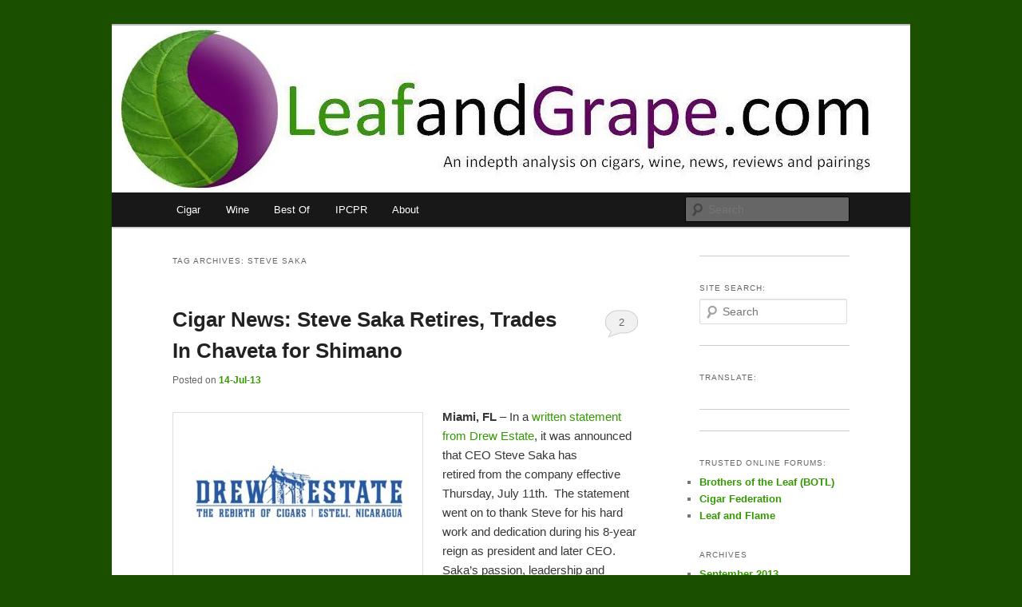

--- FILE ---
content_type: text/html; charset=UTF-8
request_url: http://leafandgrape.com/tag/steve-saka/
body_size: 11134
content:
<!DOCTYPE html>
<!--[if IE 6]>
<html id="ie6" lang="en-US">
<![endif]-->
<!--[if IE 7]>
<html id="ie7" lang="en-US">
<![endif]-->
<!--[if IE 8]>
<html id="ie8" lang="en-US">
<![endif]-->
<!--[if !(IE 6) & !(IE 7) & !(IE 8)]><!-->
<html lang="en-US">
<!--<![endif]-->
<head>
<meta charset="UTF-8" />
<meta name="viewport" content="width=device-width, initial-scale=1.0" />
<title>
Steve Saka | Leaf and Grape	</title>
<link rel="profile" href="https://gmpg.org/xfn/11" />
<link rel="stylesheet" type="text/css" media="all" href="http://leafandgrape.com/wp-content/themes/twentyeleven/style.css?ver=20250415" />
<link rel="pingback" href="http://leafandgrape.com/xmlrpc.php">
<!--[if lt IE 9]>
<script src="http://leafandgrape.com/wp-content/themes/twentyeleven/js/html5.js?ver=3.7.0" type="text/javascript"></script>
<![endif]-->
<meta name='robots' content='max-image-preview:large' />
	<style>img:is([sizes="auto" i], [sizes^="auto," i]) { contain-intrinsic-size: 3000px 1500px }</style>
	<link rel="alternate" type="application/rss+xml" title="Leaf and Grape &raquo; Feed" href="http://leafandgrape.com/feed/" />
<link rel="alternate" type="application/rss+xml" title="Leaf and Grape &raquo; Comments Feed" href="http://leafandgrape.com/comments/feed/" />
<link rel="alternate" type="application/rss+xml" title="Leaf and Grape &raquo; Steve Saka Tag Feed" href="http://leafandgrape.com/tag/steve-saka/feed/" />
<script type="text/javascript">
/* <![CDATA[ */
window._wpemojiSettings = {"baseUrl":"https:\/\/s.w.org\/images\/core\/emoji\/16.0.1\/72x72\/","ext":".png","svgUrl":"https:\/\/s.w.org\/images\/core\/emoji\/16.0.1\/svg\/","svgExt":".svg","source":{"concatemoji":"http:\/\/leafandgrape.com\/wp-includes\/js\/wp-emoji-release.min.js?ver=6.8.3"}};
/*! This file is auto-generated */
!function(s,n){var o,i,e;function c(e){try{var t={supportTests:e,timestamp:(new Date).valueOf()};sessionStorage.setItem(o,JSON.stringify(t))}catch(e){}}function p(e,t,n){e.clearRect(0,0,e.canvas.width,e.canvas.height),e.fillText(t,0,0);var t=new Uint32Array(e.getImageData(0,0,e.canvas.width,e.canvas.height).data),a=(e.clearRect(0,0,e.canvas.width,e.canvas.height),e.fillText(n,0,0),new Uint32Array(e.getImageData(0,0,e.canvas.width,e.canvas.height).data));return t.every(function(e,t){return e===a[t]})}function u(e,t){e.clearRect(0,0,e.canvas.width,e.canvas.height),e.fillText(t,0,0);for(var n=e.getImageData(16,16,1,1),a=0;a<n.data.length;a++)if(0!==n.data[a])return!1;return!0}function f(e,t,n,a){switch(t){case"flag":return n(e,"\ud83c\udff3\ufe0f\u200d\u26a7\ufe0f","\ud83c\udff3\ufe0f\u200b\u26a7\ufe0f")?!1:!n(e,"\ud83c\udde8\ud83c\uddf6","\ud83c\udde8\u200b\ud83c\uddf6")&&!n(e,"\ud83c\udff4\udb40\udc67\udb40\udc62\udb40\udc65\udb40\udc6e\udb40\udc67\udb40\udc7f","\ud83c\udff4\u200b\udb40\udc67\u200b\udb40\udc62\u200b\udb40\udc65\u200b\udb40\udc6e\u200b\udb40\udc67\u200b\udb40\udc7f");case"emoji":return!a(e,"\ud83e\udedf")}return!1}function g(e,t,n,a){var r="undefined"!=typeof WorkerGlobalScope&&self instanceof WorkerGlobalScope?new OffscreenCanvas(300,150):s.createElement("canvas"),o=r.getContext("2d",{willReadFrequently:!0}),i=(o.textBaseline="top",o.font="600 32px Arial",{});return e.forEach(function(e){i[e]=t(o,e,n,a)}),i}function t(e){var t=s.createElement("script");t.src=e,t.defer=!0,s.head.appendChild(t)}"undefined"!=typeof Promise&&(o="wpEmojiSettingsSupports",i=["flag","emoji"],n.supports={everything:!0,everythingExceptFlag:!0},e=new Promise(function(e){s.addEventListener("DOMContentLoaded",e,{once:!0})}),new Promise(function(t){var n=function(){try{var e=JSON.parse(sessionStorage.getItem(o));if("object"==typeof e&&"number"==typeof e.timestamp&&(new Date).valueOf()<e.timestamp+604800&&"object"==typeof e.supportTests)return e.supportTests}catch(e){}return null}();if(!n){if("undefined"!=typeof Worker&&"undefined"!=typeof OffscreenCanvas&&"undefined"!=typeof URL&&URL.createObjectURL&&"undefined"!=typeof Blob)try{var e="postMessage("+g.toString()+"("+[JSON.stringify(i),f.toString(),p.toString(),u.toString()].join(",")+"));",a=new Blob([e],{type:"text/javascript"}),r=new Worker(URL.createObjectURL(a),{name:"wpTestEmojiSupports"});return void(r.onmessage=function(e){c(n=e.data),r.terminate(),t(n)})}catch(e){}c(n=g(i,f,p,u))}t(n)}).then(function(e){for(var t in e)n.supports[t]=e[t],n.supports.everything=n.supports.everything&&n.supports[t],"flag"!==t&&(n.supports.everythingExceptFlag=n.supports.everythingExceptFlag&&n.supports[t]);n.supports.everythingExceptFlag=n.supports.everythingExceptFlag&&!n.supports.flag,n.DOMReady=!1,n.readyCallback=function(){n.DOMReady=!0}}).then(function(){return e}).then(function(){var e;n.supports.everything||(n.readyCallback(),(e=n.source||{}).concatemoji?t(e.concatemoji):e.wpemoji&&e.twemoji&&(t(e.twemoji),t(e.wpemoji)))}))}((window,document),window._wpemojiSettings);
/* ]]> */
</script>
<link rel='stylesheet' id='moztheme2011-css' href='http://leafandgrape.com/wp-content/plugins/twenty-eleven-theme-extensions/moztheme2011.css?ver=6.8.3' type='text/css' media='all' />
<style id='wp-emoji-styles-inline-css' type='text/css'>

	img.wp-smiley, img.emoji {
		display: inline !important;
		border: none !important;
		box-shadow: none !important;
		height: 1em !important;
		width: 1em !important;
		margin: 0 0.07em !important;
		vertical-align: -0.1em !important;
		background: none !important;
		padding: 0 !important;
	}
</style>
<link rel='stylesheet' id='wp-block-library-css' href='http://leafandgrape.com/wp-includes/css/dist/block-library/style.min.css?ver=6.8.3' type='text/css' media='all' />
<style id='wp-block-library-theme-inline-css' type='text/css'>
.wp-block-audio :where(figcaption){color:#555;font-size:13px;text-align:center}.is-dark-theme .wp-block-audio :where(figcaption){color:#ffffffa6}.wp-block-audio{margin:0 0 1em}.wp-block-code{border:1px solid #ccc;border-radius:4px;font-family:Menlo,Consolas,monaco,monospace;padding:.8em 1em}.wp-block-embed :where(figcaption){color:#555;font-size:13px;text-align:center}.is-dark-theme .wp-block-embed :where(figcaption){color:#ffffffa6}.wp-block-embed{margin:0 0 1em}.blocks-gallery-caption{color:#555;font-size:13px;text-align:center}.is-dark-theme .blocks-gallery-caption{color:#ffffffa6}:root :where(.wp-block-image figcaption){color:#555;font-size:13px;text-align:center}.is-dark-theme :root :where(.wp-block-image figcaption){color:#ffffffa6}.wp-block-image{margin:0 0 1em}.wp-block-pullquote{border-bottom:4px solid;border-top:4px solid;color:currentColor;margin-bottom:1.75em}.wp-block-pullquote cite,.wp-block-pullquote footer,.wp-block-pullquote__citation{color:currentColor;font-size:.8125em;font-style:normal;text-transform:uppercase}.wp-block-quote{border-left:.25em solid;margin:0 0 1.75em;padding-left:1em}.wp-block-quote cite,.wp-block-quote footer{color:currentColor;font-size:.8125em;font-style:normal;position:relative}.wp-block-quote:where(.has-text-align-right){border-left:none;border-right:.25em solid;padding-left:0;padding-right:1em}.wp-block-quote:where(.has-text-align-center){border:none;padding-left:0}.wp-block-quote.is-large,.wp-block-quote.is-style-large,.wp-block-quote:where(.is-style-plain){border:none}.wp-block-search .wp-block-search__label{font-weight:700}.wp-block-search__button{border:1px solid #ccc;padding:.375em .625em}:where(.wp-block-group.has-background){padding:1.25em 2.375em}.wp-block-separator.has-css-opacity{opacity:.4}.wp-block-separator{border:none;border-bottom:2px solid;margin-left:auto;margin-right:auto}.wp-block-separator.has-alpha-channel-opacity{opacity:1}.wp-block-separator:not(.is-style-wide):not(.is-style-dots){width:100px}.wp-block-separator.has-background:not(.is-style-dots){border-bottom:none;height:1px}.wp-block-separator.has-background:not(.is-style-wide):not(.is-style-dots){height:2px}.wp-block-table{margin:0 0 1em}.wp-block-table td,.wp-block-table th{word-break:normal}.wp-block-table :where(figcaption){color:#555;font-size:13px;text-align:center}.is-dark-theme .wp-block-table :where(figcaption){color:#ffffffa6}.wp-block-video :where(figcaption){color:#555;font-size:13px;text-align:center}.is-dark-theme .wp-block-video :where(figcaption){color:#ffffffa6}.wp-block-video{margin:0 0 1em}:root :where(.wp-block-template-part.has-background){margin-bottom:0;margin-top:0;padding:1.25em 2.375em}
</style>
<style id='classic-theme-styles-inline-css' type='text/css'>
/*! This file is auto-generated */
.wp-block-button__link{color:#fff;background-color:#32373c;border-radius:9999px;box-shadow:none;text-decoration:none;padding:calc(.667em + 2px) calc(1.333em + 2px);font-size:1.125em}.wp-block-file__button{background:#32373c;color:#fff;text-decoration:none}
</style>
<style id='global-styles-inline-css' type='text/css'>
:root{--wp--preset--aspect-ratio--square: 1;--wp--preset--aspect-ratio--4-3: 4/3;--wp--preset--aspect-ratio--3-4: 3/4;--wp--preset--aspect-ratio--3-2: 3/2;--wp--preset--aspect-ratio--2-3: 2/3;--wp--preset--aspect-ratio--16-9: 16/9;--wp--preset--aspect-ratio--9-16: 9/16;--wp--preset--color--black: #000;--wp--preset--color--cyan-bluish-gray: #abb8c3;--wp--preset--color--white: #fff;--wp--preset--color--pale-pink: #f78da7;--wp--preset--color--vivid-red: #cf2e2e;--wp--preset--color--luminous-vivid-orange: #ff6900;--wp--preset--color--luminous-vivid-amber: #fcb900;--wp--preset--color--light-green-cyan: #7bdcb5;--wp--preset--color--vivid-green-cyan: #00d084;--wp--preset--color--pale-cyan-blue: #8ed1fc;--wp--preset--color--vivid-cyan-blue: #0693e3;--wp--preset--color--vivid-purple: #9b51e0;--wp--preset--color--blue: #1982d1;--wp--preset--color--dark-gray: #373737;--wp--preset--color--medium-gray: #666;--wp--preset--color--light-gray: #e2e2e2;--wp--preset--gradient--vivid-cyan-blue-to-vivid-purple: linear-gradient(135deg,rgba(6,147,227,1) 0%,rgb(155,81,224) 100%);--wp--preset--gradient--light-green-cyan-to-vivid-green-cyan: linear-gradient(135deg,rgb(122,220,180) 0%,rgb(0,208,130) 100%);--wp--preset--gradient--luminous-vivid-amber-to-luminous-vivid-orange: linear-gradient(135deg,rgba(252,185,0,1) 0%,rgba(255,105,0,1) 100%);--wp--preset--gradient--luminous-vivid-orange-to-vivid-red: linear-gradient(135deg,rgba(255,105,0,1) 0%,rgb(207,46,46) 100%);--wp--preset--gradient--very-light-gray-to-cyan-bluish-gray: linear-gradient(135deg,rgb(238,238,238) 0%,rgb(169,184,195) 100%);--wp--preset--gradient--cool-to-warm-spectrum: linear-gradient(135deg,rgb(74,234,220) 0%,rgb(151,120,209) 20%,rgb(207,42,186) 40%,rgb(238,44,130) 60%,rgb(251,105,98) 80%,rgb(254,248,76) 100%);--wp--preset--gradient--blush-light-purple: linear-gradient(135deg,rgb(255,206,236) 0%,rgb(152,150,240) 100%);--wp--preset--gradient--blush-bordeaux: linear-gradient(135deg,rgb(254,205,165) 0%,rgb(254,45,45) 50%,rgb(107,0,62) 100%);--wp--preset--gradient--luminous-dusk: linear-gradient(135deg,rgb(255,203,112) 0%,rgb(199,81,192) 50%,rgb(65,88,208) 100%);--wp--preset--gradient--pale-ocean: linear-gradient(135deg,rgb(255,245,203) 0%,rgb(182,227,212) 50%,rgb(51,167,181) 100%);--wp--preset--gradient--electric-grass: linear-gradient(135deg,rgb(202,248,128) 0%,rgb(113,206,126) 100%);--wp--preset--gradient--midnight: linear-gradient(135deg,rgb(2,3,129) 0%,rgb(40,116,252) 100%);--wp--preset--font-size--small: 13px;--wp--preset--font-size--medium: 20px;--wp--preset--font-size--large: 36px;--wp--preset--font-size--x-large: 42px;--wp--preset--spacing--20: 0.44rem;--wp--preset--spacing--30: 0.67rem;--wp--preset--spacing--40: 1rem;--wp--preset--spacing--50: 1.5rem;--wp--preset--spacing--60: 2.25rem;--wp--preset--spacing--70: 3.38rem;--wp--preset--spacing--80: 5.06rem;--wp--preset--shadow--natural: 6px 6px 9px rgba(0, 0, 0, 0.2);--wp--preset--shadow--deep: 12px 12px 50px rgba(0, 0, 0, 0.4);--wp--preset--shadow--sharp: 6px 6px 0px rgba(0, 0, 0, 0.2);--wp--preset--shadow--outlined: 6px 6px 0px -3px rgba(255, 255, 255, 1), 6px 6px rgba(0, 0, 0, 1);--wp--preset--shadow--crisp: 6px 6px 0px rgba(0, 0, 0, 1);}:where(.is-layout-flex){gap: 0.5em;}:where(.is-layout-grid){gap: 0.5em;}body .is-layout-flex{display: flex;}.is-layout-flex{flex-wrap: wrap;align-items: center;}.is-layout-flex > :is(*, div){margin: 0;}body .is-layout-grid{display: grid;}.is-layout-grid > :is(*, div){margin: 0;}:where(.wp-block-columns.is-layout-flex){gap: 2em;}:where(.wp-block-columns.is-layout-grid){gap: 2em;}:where(.wp-block-post-template.is-layout-flex){gap: 1.25em;}:where(.wp-block-post-template.is-layout-grid){gap: 1.25em;}.has-black-color{color: var(--wp--preset--color--black) !important;}.has-cyan-bluish-gray-color{color: var(--wp--preset--color--cyan-bluish-gray) !important;}.has-white-color{color: var(--wp--preset--color--white) !important;}.has-pale-pink-color{color: var(--wp--preset--color--pale-pink) !important;}.has-vivid-red-color{color: var(--wp--preset--color--vivid-red) !important;}.has-luminous-vivid-orange-color{color: var(--wp--preset--color--luminous-vivid-orange) !important;}.has-luminous-vivid-amber-color{color: var(--wp--preset--color--luminous-vivid-amber) !important;}.has-light-green-cyan-color{color: var(--wp--preset--color--light-green-cyan) !important;}.has-vivid-green-cyan-color{color: var(--wp--preset--color--vivid-green-cyan) !important;}.has-pale-cyan-blue-color{color: var(--wp--preset--color--pale-cyan-blue) !important;}.has-vivid-cyan-blue-color{color: var(--wp--preset--color--vivid-cyan-blue) !important;}.has-vivid-purple-color{color: var(--wp--preset--color--vivid-purple) !important;}.has-black-background-color{background-color: var(--wp--preset--color--black) !important;}.has-cyan-bluish-gray-background-color{background-color: var(--wp--preset--color--cyan-bluish-gray) !important;}.has-white-background-color{background-color: var(--wp--preset--color--white) !important;}.has-pale-pink-background-color{background-color: var(--wp--preset--color--pale-pink) !important;}.has-vivid-red-background-color{background-color: var(--wp--preset--color--vivid-red) !important;}.has-luminous-vivid-orange-background-color{background-color: var(--wp--preset--color--luminous-vivid-orange) !important;}.has-luminous-vivid-amber-background-color{background-color: var(--wp--preset--color--luminous-vivid-amber) !important;}.has-light-green-cyan-background-color{background-color: var(--wp--preset--color--light-green-cyan) !important;}.has-vivid-green-cyan-background-color{background-color: var(--wp--preset--color--vivid-green-cyan) !important;}.has-pale-cyan-blue-background-color{background-color: var(--wp--preset--color--pale-cyan-blue) !important;}.has-vivid-cyan-blue-background-color{background-color: var(--wp--preset--color--vivid-cyan-blue) !important;}.has-vivid-purple-background-color{background-color: var(--wp--preset--color--vivid-purple) !important;}.has-black-border-color{border-color: var(--wp--preset--color--black) !important;}.has-cyan-bluish-gray-border-color{border-color: var(--wp--preset--color--cyan-bluish-gray) !important;}.has-white-border-color{border-color: var(--wp--preset--color--white) !important;}.has-pale-pink-border-color{border-color: var(--wp--preset--color--pale-pink) !important;}.has-vivid-red-border-color{border-color: var(--wp--preset--color--vivid-red) !important;}.has-luminous-vivid-orange-border-color{border-color: var(--wp--preset--color--luminous-vivid-orange) !important;}.has-luminous-vivid-amber-border-color{border-color: var(--wp--preset--color--luminous-vivid-amber) !important;}.has-light-green-cyan-border-color{border-color: var(--wp--preset--color--light-green-cyan) !important;}.has-vivid-green-cyan-border-color{border-color: var(--wp--preset--color--vivid-green-cyan) !important;}.has-pale-cyan-blue-border-color{border-color: var(--wp--preset--color--pale-cyan-blue) !important;}.has-vivid-cyan-blue-border-color{border-color: var(--wp--preset--color--vivid-cyan-blue) !important;}.has-vivid-purple-border-color{border-color: var(--wp--preset--color--vivid-purple) !important;}.has-vivid-cyan-blue-to-vivid-purple-gradient-background{background: var(--wp--preset--gradient--vivid-cyan-blue-to-vivid-purple) !important;}.has-light-green-cyan-to-vivid-green-cyan-gradient-background{background: var(--wp--preset--gradient--light-green-cyan-to-vivid-green-cyan) !important;}.has-luminous-vivid-amber-to-luminous-vivid-orange-gradient-background{background: var(--wp--preset--gradient--luminous-vivid-amber-to-luminous-vivid-orange) !important;}.has-luminous-vivid-orange-to-vivid-red-gradient-background{background: var(--wp--preset--gradient--luminous-vivid-orange-to-vivid-red) !important;}.has-very-light-gray-to-cyan-bluish-gray-gradient-background{background: var(--wp--preset--gradient--very-light-gray-to-cyan-bluish-gray) !important;}.has-cool-to-warm-spectrum-gradient-background{background: var(--wp--preset--gradient--cool-to-warm-spectrum) !important;}.has-blush-light-purple-gradient-background{background: var(--wp--preset--gradient--blush-light-purple) !important;}.has-blush-bordeaux-gradient-background{background: var(--wp--preset--gradient--blush-bordeaux) !important;}.has-luminous-dusk-gradient-background{background: var(--wp--preset--gradient--luminous-dusk) !important;}.has-pale-ocean-gradient-background{background: var(--wp--preset--gradient--pale-ocean) !important;}.has-electric-grass-gradient-background{background: var(--wp--preset--gradient--electric-grass) !important;}.has-midnight-gradient-background{background: var(--wp--preset--gradient--midnight) !important;}.has-small-font-size{font-size: var(--wp--preset--font-size--small) !important;}.has-medium-font-size{font-size: var(--wp--preset--font-size--medium) !important;}.has-large-font-size{font-size: var(--wp--preset--font-size--large) !important;}.has-x-large-font-size{font-size: var(--wp--preset--font-size--x-large) !important;}
:where(.wp-block-post-template.is-layout-flex){gap: 1.25em;}:where(.wp-block-post-template.is-layout-grid){gap: 1.25em;}
:where(.wp-block-columns.is-layout-flex){gap: 2em;}:where(.wp-block-columns.is-layout-grid){gap: 2em;}
:root :where(.wp-block-pullquote){font-size: 1.5em;line-height: 1.6;}
</style>
<link rel='stylesheet' id='cpsh-shortcodes-css' href='http://leafandgrape.com/wp-content/plugins/column-shortcodes/assets/css/shortcodes.css?ver=1.0.1' type='text/css' media='all' />
<link rel='stylesheet' id='wp-polls-css' href='http://leafandgrape.com/wp-content/plugins/wp-polls/polls-css.css?ver=2.77.3' type='text/css' media='all' />
<style id='wp-polls-inline-css' type='text/css'>
.wp-polls .pollbar {
	margin: 1px;
	font-size: 6px;
	line-height: 8px;
	height: 8px;
	background-image: url('http://leafandgrape.com/wp-content/plugins/wp-polls/images/default/pollbg.gif');
	border: 1px solid #c8c8c8;
}

</style>
<link rel='stylesheet' id='twentyeleven-block-style-css' href='http://leafandgrape.com/wp-content/themes/twentyeleven/blocks.css?ver=20240703' type='text/css' media='all' />
<script type="text/javascript" src="http://leafandgrape.com/wp-includes/js/jquery/jquery.min.js?ver=3.7.1" id="jquery-core-js"></script>
<script type="text/javascript" src="http://leafandgrape.com/wp-includes/js/jquery/jquery-migrate.min.js?ver=3.4.1" id="jquery-migrate-js"></script>
<link rel="https://api.w.org/" href="http://leafandgrape.com/wp-json/" /><link rel="alternate" title="JSON" type="application/json" href="http://leafandgrape.com/wp-json/wp/v2/tags/404" /><link rel="EditURI" type="application/rsd+xml" title="RSD" href="http://leafandgrape.com/xmlrpc.php?rsd" />
<meta name="generator" content="WordPress 6.8.3" />
		<style type="text/css">
			.post-title{
				font-family: '' !important;
				font-size:  !important;
			}
			.post-title a{
				font-family: '' !important;
				font-size:  !important;
			}
		</style>
	<style type="text/css">body{color:#373737}
.entry-title, .entry-title a{color:#222222}
.entry-meta{color:#666666}
#page{background-color:#fff}
body{background-color:#e2e2e2}
.widget_calendar #wp-calendar tfoot td, .widget_calendar #wp-calendar th, .entry-header .comments-link a, .entry-meta .edit-link a, .commentlist .edit-link a, pre{background-color:#f1f1f1}
#site-title a{color:#111}
#site-description{color:#7a7a7a}
#branding{background-color:#fff}
#access, #access ul ul a{background:#181818}
#access li:hover > a, #access a:focus, #access ul ul *:hover > a{background:#339900}
#access ul ul a{border-bottom-color:#339900}
#access a, #access li:hover > a, #access a:focus, #access ul ul a, #access ul ul *:hover > a{color:#fff}
</style>	<style>
		/* Link color */
		a,
		#site-title a:focus,
		#site-title a:hover,
		#site-title a:active,
		.entry-title a:hover,
		.entry-title a:focus,
		.entry-title a:active,
		.widget_twentyeleven_ephemera .comments-link a:hover,
		section.recent-posts .other-recent-posts a[rel="bookmark"]:hover,
		section.recent-posts .other-recent-posts .comments-link a:hover,
		.format-image footer.entry-meta a:hover,
		#site-generator a:hover {
			color: #339900;
		}
		section.recent-posts .other-recent-posts .comments-link a:hover {
			border-color: #339900;
		}
		article.feature-image.small .entry-summary p a:hover,
		.entry-header .comments-link a:hover,
		.entry-header .comments-link a:focus,
		.entry-header .comments-link a:active,
		.feature-slider a.active {
			background-color: #339900;
		}
	</style>
			<style type="text/css" id="twentyeleven-header-css">
				#site-title,
		#site-description {
			position: absolute;
			clip-path: inset(50%);
		}
				</style>
		<style type="text/css" id="custom-background-css">
body.custom-background { background-color: #1B4F00; }
</style>
	
<!-- Jetpack Open Graph Tags -->
<meta property="og:type" content="website" />
<meta property="og:title" content="Steve Saka &#8211; Leaf and Grape" />
<meta property="og:url" content="http://leafandgrape.com/tag/steve-saka/" />
<meta property="og:site_name" content="Leaf and Grape" />
<meta property="og:image" content="https://s0.wp.com/i/blank.jpg" />
<meta property="og:image:width" content="200" />
<meta property="og:image:height" content="200" />
<meta property="og:image:alt" content="" />
<meta property="og:locale" content="en_US" />

<!-- End Jetpack Open Graph Tags -->
		
<!-- Responsive Select CSS 
================================================================ -->
<style type="text/css" id="responsive-select-css">
.responsiveSelectContainer select.responsiveMenuSelect, select.responsiveMenuSelect{
	display:none;
}

@media (max-width: 480px) {
	.responsiveSelectContainer{
		border:none !important;
		background:none !important;
		box-shadow:none !important;
		height:auto !important;
		max-height:none !important;
		visibility:visible !important;
	}
	.responsiveSelectContainer ul, ul.responsiveSelectFullMenu, #megaMenu ul.megaMenu.responsiveSelectFullMenu{
		display: none !important;
	}
	.responsiveSelectContainer select.responsiveMenuSelect, select.responsiveMenuSelect { 
		display: inline-block; 
		width:100%;
	}
}	
</style>
<!-- end Responsive Select CSS -->

<!-- Responsive Select JS
================================================================ -->
<script type="text/javascript">
jQuery(document).ready( function($){
	$( '.responsiveMenuSelect' ).change(function() {
		var loc = $(this).find( 'option:selected' ).val();
		if( loc != '' && loc != '#' ) window.location = loc;
	});
	//$( '.responsiveMenuSelect' ).val('');
});
</script>
<!-- end Responsive Select JS -->
		
</head>

<body class="archive tag tag-steve-saka tag-404 custom-background wp-embed-responsive wp-theme-twentyeleven single-author two-column right-sidebar">
<div class="skip-link"><a class="assistive-text" href="#content">Skip to primary content</a></div><div class="skip-link"><a class="assistive-text" href="#secondary">Skip to secondary content</a></div><div id="page" class="hfeed">
	<header id="branding">
			<hgroup>
							<h1 id="site-title"><span><a href="http://leafandgrape.com/" rel="home" >Leaf and Grape</a></span></h1>
				<h2 id="site-description">An indepth analysis on cigars, wine, news, reviews and pairings</h2>
			</hgroup>

						<a href="http://leafandgrape.com/" rel="home" >
				<img src="http://leafandgrape.com/wp-content/uploads/2012/12/cropped-LeafAndGrapeLogoFinal11.jpg" width="1000" height="209" alt="Leaf and Grape" srcset="http://leafandgrape.com/wp-content/uploads/2012/12/cropped-LeafAndGrapeLogoFinal11.jpg 1000w, http://leafandgrape.com/wp-content/uploads/2012/12/cropped-LeafAndGrapeLogoFinal11-300x62.jpg 300w, http://leafandgrape.com/wp-content/uploads/2012/12/cropped-LeafAndGrapeLogoFinal11-500x104.jpg 500w" sizes="(max-width: 1000px) 100vw, 1000px" decoding="async" fetchpriority="high" />			</a>
			
						<div class="only-search with-image">
					<form method="get" id="searchform" action="http://leafandgrape.com/">
		<label for="s" class="assistive-text">Search</label>
		<input type="text" class="field" name="s" id="s" placeholder="Search" />
		<input type="submit" class="submit" name="submit" id="searchsubmit" value="Search" />
	</form>
			</div>
				
			<nav id="access">
				<h3 class="assistive-text">Main menu</h3>
				<div class="responsiveSelectContainer"><ul id="menu-home-1" class="menu responsiveSelectFullMenu"><li class="menu-item menu-item-type-post_type menu-item-object-page menu-item-has-children menu-item-121"><a href="http://leafandgrape.com/1-cigar-news-reviews/">Cigar</a>
<ul class="sub-menu">
	<li class="menu-item menu-item-type-post_type menu-item-object-page menu-item-251"><a href="http://leafandgrape.com/1-cigar-news-reviews/cigar-news/">News</a></li>
	<li class="menu-item menu-item-type-post_type menu-item-object-page menu-item-252"><a href="http://leafandgrape.com/1-cigar-news-reviews/cigar-reviews/">Reviews</a></li>
</ul>
</li>
<li class="menu-item menu-item-type-post_type menu-item-object-page menu-item-has-children menu-item-191"><a href="http://leafandgrape.com/2-wine-news-reviews/">Wine</a>
<ul class="sub-menu">
	<li class="menu-item menu-item-type-post_type menu-item-object-page menu-item-249"><a href="http://leafandgrape.com/2-wine-news-reviews/wine-news/">News</a></li>
	<li class="menu-item menu-item-type-post_type menu-item-object-page menu-item-250"><a href="http://leafandgrape.com/2-wine-news-reviews/wine-reviews/">Reviews</a></li>
</ul>
</li>
<li class="menu-item menu-item-type-post_type menu-item-object-page menu-item-has-children menu-item-124"><a href="http://leafandgrape.com/4-best-of/">Best Of</a>
<ul class="sub-menu">
	<li class="menu-item menu-item-type-post_type menu-item-object-page menu-item-255"><a href="http://leafandgrape.com/4-best-of/2012-cigars/">2012 Cigars</a></li>
</ul>
</li>
<li class="menu-item menu-item-type-post_type menu-item-object-page menu-item-has-children menu-item-3279"><a href="http://leafandgrape.com/ipcpr/">IPCPR</a>
<ul class="sub-menu">
	<li class="menu-item menu-item-type-post_type menu-item-object-page menu-item-3334"><a href="http://leafandgrape.com/ipcpr-2013-las-vegas-nv/">IPCPR 2013 &#8211; Las Vegas</a></li>
</ul>
</li>
<li class="menu-item menu-item-type-post_type menu-item-object-page menu-item-has-children menu-item-125"><a href="http://leafandgrape.com/5-about/">About</a>
<ul class="sub-menu">
	<li class="menu-item menu-item-type-post_type menu-item-object-page menu-item-246"><a href="http://leafandgrape.com/5-about/me/">Me</a></li>
</ul>
</li>
</ul><select class="responsiveMenuSelect"><option value="" selected="selected">Select Page</option><option  id="menu-item-121" value="http://leafandgrape.com/1-cigar-news-reviews/">Cigar</option>
	<option  id="menu-item-251" value="http://leafandgrape.com/1-cigar-news-reviews/cigar-news/">- News</option>
	<option  id="menu-item-252" value="http://leafandgrape.com/1-cigar-news-reviews/cigar-reviews/">- Reviews</option>
<option  id="menu-item-191" value="http://leafandgrape.com/2-wine-news-reviews/">Wine</option>
	<option  id="menu-item-249" value="http://leafandgrape.com/2-wine-news-reviews/wine-news/">- News</option>
	<option  id="menu-item-250" value="http://leafandgrape.com/2-wine-news-reviews/wine-reviews/">- Reviews</option>
<option  id="menu-item-124" value="http://leafandgrape.com/4-best-of/">Best Of</option>
	<option  id="menu-item-255" value="http://leafandgrape.com/4-best-of/2012-cigars/">- 2012 Cigars</option>
<option  id="menu-item-3279" value="http://leafandgrape.com/ipcpr/">IPCPR</option>
	<option  id="menu-item-3334" value="http://leafandgrape.com/ipcpr-2013-las-vegas-nv/">- IPCPR 2013 &#8211; Las Vegas</option>
<option  id="menu-item-125" value="http://leafandgrape.com/5-about/">About</option>
	<option  id="menu-item-246" value="http://leafandgrape.com/5-about/me/">- Me</option>
</select></div>			</nav><!-- #access -->
	</header><!-- #branding -->


	<div id="main">

		<section id="primary">
			<div id="content" role="main">

			
				<header class="page-header">
					<h1 class="page-title">
					Tag Archives: <span>Steve Saka</span>					</h1>

									</header>

				
				
					
	<article id="post-3586" class="post-3586 post type-post status-publish format-standard hentry category-121 category-drew-estate category-press-release category-steve-saka tag-429 tag-drew-estate tag-steve-saka">
		<header class="entry-header">
						<h1 class="entry-title"><a href="http://leafandgrape.com/2013/07/cigar-news-steve-saka-retires-trades-in-chaveta-for-shimano/" rel="bookmark">Cigar News: Steve Saka Retires, Trades In Chaveta for Shimano</a></h1>
			
						<div class="entry-meta">
				<span class="sep">Posted on </span><a href="http://leafandgrape.com/2013/07/cigar-news-steve-saka-retires-trades-in-chaveta-for-shimano/" title="9:00 am" rel="bookmark"><time class="entry-date" datetime="2013-07-14T09:00:57-04:00">14-Jul-13</time></a><span class="by-author"> <span class="sep"> by </span> <span class="author vcard"><a class="url fn n" href="http://leafandgrape.com/author/staceberkland/" title="View all posts by Stace Berkland" rel="author">Stace Berkland</a></span></span>			</div><!-- .entry-meta -->
			
						<div class="comments-link">
				<a href="http://leafandgrape.com/2013/07/cigar-news-steve-saka-retires-trades-in-chaveta-for-shimano/#comments">2</a>			</div>
					</header><!-- .entry-header -->

				<div class="entry-content">
			<p align="left"><strong><a href="https://leafandgrape.com/?attachment_id=3610" rel="attachment wp-att-3610"><img decoding="async" class="alignleft size-medium wp-image-3610" alt="Drew Estate Logo" src="https://leafandgrape.com/wp-content/uploads/2013/07/Drew-Estate-Logo-300x194.jpg" width="300" height="194" srcset="http://leafandgrape.com/wp-content/uploads/2013/07/Drew-Estate-Logo-300x194.jpg 300w, http://leafandgrape.com/wp-content/uploads/2013/07/Drew-Estate-Logo-125x80.jpg 125w, http://leafandgrape.com/wp-content/uploads/2013/07/Drew-Estate-Logo.jpg 408w" sizes="(max-width: 300px) 100vw, 300px" /></a>Miami, FL</strong> – In a <a title="Drew Estate Press Release" href="http://gallery.mailchimp.com/9a12a24591b6131d4b7ee425a/files/Steve_Saka_Press_Release_7.11.13.pdf" target="_blank">written statement from Drew Estate</a>, it was announced that CEO Steve Saka has retired from the company effective Thursday, July 11th.  The statement went on to thank Steve for his hard work and dedication during his 8-year reign as president and later CEO. Saka&#8217;s passion, leadership and expertise were a rare combination in the industry. &#8220;Steve will be truly missed and we wish him all the best moving forward,&#8221; said owners, Jonathan Drew and Marvin Samel. <a href="http://leafandgrape.com/2013/07/cigar-news-steve-saka-retires-trades-in-chaveta-for-shimano/#more-3586" class="more-link">Continue reading <span class="meta-nav">&rarr;</span></a></p>
					</div><!-- .entry-content -->
		
		<footer class="entry-meta">
			
										<span class="cat-links">
					<span class="entry-utility-prep entry-utility-prep-cat-links">Posted in</span> <a href="http://leafandgrape.com/category/2013/" rel="category tag">2013</a>, <a href="http://leafandgrape.com/category/drew-estate/" rel="category tag">Drew Estate</a>, <a href="http://leafandgrape.com/category/press-release/" rel="category tag">Press Release</a>, <a href="http://leafandgrape.com/category/steve-saka/" rel="category tag">Steve Saka</a>			</span>
							
										<span class="sep"> | </span>
								<span class="tag-links">
					<span class="entry-utility-prep entry-utility-prep-tag-links">Tagged</span> <a href="http://leafandgrape.com/tag/2013/" rel="tag">2013</a>, <a href="http://leafandgrape.com/tag/drew-estate/" rel="tag">Drew Estate</a>, <a href="http://leafandgrape.com/tag/steve-saka/" rel="tag">Steve Saka</a>			</span>
							
										<span class="sep"> | </span>
						<span class="comments-link"><a href="http://leafandgrape.com/2013/07/cigar-news-steve-saka-retires-trades-in-chaveta-for-shimano/#comments"><b>2</b> Replies</a></span>
			
					</footer><!-- .entry-meta -->
	</article><!-- #post-3586 -->

				
					
	<article id="post-3162" class="post-3162 post type-post status-publish format-standard hentry category-121 category-drew-estate category-joya-de-nicaragua category-take-5 category-video tag-429 tag-ben-lee tag-brian-hewitt tag-cigar-safari tag-craig-vanderslice tag-dan-reeve tag-dr-alejandro-cuenca tag-drew-estate tag-jay-luto tag-johnny-brooke tag-jonathan-drew tag-jose-blanco tag-joya-de-nicaragua tag-pedro-gomez tag-steve-ross tag-steve-saka tag-take-5 tag-tony-casas tag-william-cooper tag-willy-herrera">
		<header class="entry-header">
						<h1 class="entry-title"><a href="http://leafandgrape.com/2013/06/take-5-drew-estate-cigar-safari-2013-part-1/" rel="bookmark">Take-5: Drew Estate Cigar Safari 2013 &#8211; Part 1</a></h1>
			
						<div class="entry-meta">
				<span class="sep">Posted on </span><a href="http://leafandgrape.com/2013/06/take-5-drew-estate-cigar-safari-2013-part-1/" title="1:30 pm" rel="bookmark"><time class="entry-date" datetime="2013-06-16T13:30:06-04:00">16-Jun-13</time></a><span class="by-author"> <span class="sep"> by </span> <span class="author vcard"><a class="url fn n" href="http://leafandgrape.com/author/staceberkland/" title="View all posts by Stace Berkland" rel="author">Stace Berkland</a></span></span>			</div><!-- .entry-meta -->
			
						<div class="comments-link">
				<a href="http://leafandgrape.com/2013/06/take-5-drew-estate-cigar-safari-2013-part-1/#respond"><span class="leave-reply">Reply</span></a>			</div>
					</header><!-- .entry-header -->

				<div class="entry-content">
			<p><span style="font-size: 14px;">Last month, our dear friends at Drew Estate and Joya de Nicaragua cigar companies invited members of the cigar media down for a special edition Cigar Safari. Media members were broken down in to two groups of 10-12 people per group. We happened to be in group-1 who went down April 28th thru May 1st.</span></p>
<p><span style="font-size: 14px;">The video below is a reflection of the great times had that very first day. There were no tours on Day-1. Instead, we simply got to know each other a little better &#8211; building and extending relationships &#8211; all in the spirit of comradery&#8230;enjoy!</span></p>
<p>[youtube=http://youtu.be/bliAFUhOwMU]</p>
					</div><!-- .entry-content -->
		
		<footer class="entry-meta">
			
										<span class="cat-links">
					<span class="entry-utility-prep entry-utility-prep-cat-links">Posted in</span> <a href="http://leafandgrape.com/category/2013/" rel="category tag">2013</a>, <a href="http://leafandgrape.com/category/drew-estate/" rel="category tag">Drew Estate</a>, <a href="http://leafandgrape.com/category/joya-de-nicaragua/" rel="category tag">Joya de Nicaragua</a>, <a href="http://leafandgrape.com/category/take-5/" rel="category tag">Take-5</a>, <a href="http://leafandgrape.com/category/video/" rel="category tag">Video</a>			</span>
							
										<span class="sep"> | </span>
								<span class="tag-links">
					<span class="entry-utility-prep entry-utility-prep-tag-links">Tagged</span> <a href="http://leafandgrape.com/tag/2013/" rel="tag">2013</a>, <a href="http://leafandgrape.com/tag/ben-lee/" rel="tag">Ben Lee</a>, <a href="http://leafandgrape.com/tag/brian-hewitt/" rel="tag">Brian Hewitt</a>, <a href="http://leafandgrape.com/tag/cigar-safari/" rel="tag">Cigar Safari</a>, <a href="http://leafandgrape.com/tag/craig-vanderslice/" rel="tag">Craig Vanderslice</a>, <a href="http://leafandgrape.com/tag/dan-reeve/" rel="tag">Dan Reeve</a>, <a href="http://leafandgrape.com/tag/dr-alejandro-cuenca/" rel="tag">Dr Alejandro Cuenca</a>, <a href="http://leafandgrape.com/tag/drew-estate/" rel="tag">Drew Estate</a>, <a href="http://leafandgrape.com/tag/jay-luto/" rel="tag">Jay Luto</a>, <a href="http://leafandgrape.com/tag/johnny-brooke/" rel="tag">Johnny Brooke</a>, <a href="http://leafandgrape.com/tag/jonathan-drew/" rel="tag">Jonathan Drew</a>, <a href="http://leafandgrape.com/tag/jose-blanco/" rel="tag">Jose Blanco</a>, <a href="http://leafandgrape.com/tag/joya-de-nicaragua/" rel="tag">Joya de Nicaragua</a>, <a href="http://leafandgrape.com/tag/pedro-gomez/" rel="tag">Pedro Gomez</a>, <a href="http://leafandgrape.com/tag/steve-ross/" rel="tag">Steve Ross</a>, <a href="http://leafandgrape.com/tag/steve-saka/" rel="tag">Steve Saka</a>, <a href="http://leafandgrape.com/tag/take-5/" rel="tag">Take-5</a>, <a href="http://leafandgrape.com/tag/tony-casas/" rel="tag">Tony Casas</a>, <a href="http://leafandgrape.com/tag/william-cooper/" rel="tag">William Cooper</a>, <a href="http://leafandgrape.com/tag/willy-herrera/" rel="tag">Willy Herrera</a>			</span>
							
										<span class="sep"> | </span>
						<span class="comments-link"><a href="http://leafandgrape.com/2013/06/take-5-drew-estate-cigar-safari-2013-part-1/#respond"><span class="leave-reply">Leave a reply</span></a></span>
			
					</footer><!-- .entry-meta -->
	</article><!-- #post-3162 -->

				
					
	<article id="post-909" class="post-909 post type-post status-publish format-standard hentry category-69 category-cigar-news category-drew-estate category-liga-privada category-steve-saka category-year-in-review tag-406 tag-drew-estate tag-liga-privada tag-steve-saka tag-year-in-review">
		<header class="entry-header">
						<h1 class="entry-title"><a href="http://leafandgrape.com/2012/12/2012-year-in-review-part-i-steve-saka-on-papas-fritas/" rel="bookmark">2012 Year in Review Part I &#8211; Steve Saka on Papas Fritas</a></h1>
			
						<div class="entry-meta">
				<span class="sep">Posted on </span><a href="http://leafandgrape.com/2012/12/2012-year-in-review-part-i-steve-saka-on-papas-fritas/" title="9:24 pm" rel="bookmark"><time class="entry-date" datetime="2012-12-29T21:24:42-05:00">29-Dec-12</time></a><span class="by-author"> <span class="sep"> by </span> <span class="author vcard"><a class="url fn n" href="http://leafandgrape.com/author/staceberkland/" title="View all posts by Stace Berkland" rel="author">Stace Berkland</a></span></span>			</div><!-- .entry-meta -->
			
						<div class="comments-link">
				<a href="http://leafandgrape.com/2012/12/2012-year-in-review-part-i-steve-saka-on-papas-fritas/#comments">2</a>			</div>
					</header><!-- .entry-header -->

				<div class="entry-content">
			<p>As 2012 comes to a close, we decided to take a look back at some of the highlights of our journeys. In this video, Drew Estate CEO Steve Saka gives us an in-depth look at newest member in the Liga Privada family &#8211; the all-new Liga Privada Unico Serie Papas Fritas.</p>
<p>[youtube=http://youtu.be/fLsHk2D65Os]</p>
					</div><!-- .entry-content -->
		
		<footer class="entry-meta">
			
										<span class="cat-links">
					<span class="entry-utility-prep entry-utility-prep-cat-links">Posted in</span> <a href="http://leafandgrape.com/category/2012/" rel="category tag">2012</a>, <a href="http://leafandgrape.com/category/cigar-news/" rel="category tag">Cigar News</a>, <a href="http://leafandgrape.com/category/drew-estate/" rel="category tag">Drew Estate</a>, <a href="http://leafandgrape.com/category/liga-privada/" rel="category tag">Liga Privada</a>, <a href="http://leafandgrape.com/category/steve-saka/" rel="category tag">Steve Saka</a>, <a href="http://leafandgrape.com/category/year-in-review/" rel="category tag">Year in Review</a>			</span>
							
										<span class="sep"> | </span>
								<span class="tag-links">
					<span class="entry-utility-prep entry-utility-prep-tag-links">Tagged</span> <a href="http://leafandgrape.com/tag/2012/" rel="tag">2012</a>, <a href="http://leafandgrape.com/tag/drew-estate/" rel="tag">Drew Estate</a>, <a href="http://leafandgrape.com/tag/liga-privada/" rel="tag">Liga Privada</a>, <a href="http://leafandgrape.com/tag/steve-saka/" rel="tag">Steve Saka</a>, <a href="http://leafandgrape.com/tag/year-in-review/" rel="tag">Year in Review</a>			</span>
							
										<span class="sep"> | </span>
						<span class="comments-link"><a href="http://leafandgrape.com/2012/12/2012-year-in-review-part-i-steve-saka-on-papas-fritas/#comments"><b>2</b> Replies</a></span>
			
					</footer><!-- .entry-meta -->
	</article><!-- #post-909 -->

				
				
			
			</div><!-- #content -->
		</section><!-- #primary -->

		<div id="secondary" class="widget-area" role="complementary">
			<aside id="text-5" class="widget widget_text">			<div class="textwidget"><HR></div>
		</aside><aside id="search-2" class="widget widget_search"><h3 class="widget-title">SITE SEARCH:</h3>	<form method="get" id="searchform" action="http://leafandgrape.com/">
		<label for="s" class="assistive-text">Search</label>
		<input type="text" class="field" name="s" id="s" placeholder="Search" />
		<input type="submit" class="submit" name="submit" id="searchsubmit" value="Search" />
	</form>
</aside><aside id="text-4" class="widget widget_text">			<div class="textwidget"><HR></div>
		</aside><aside id="text-9" class="widget widget_text"><h3 class="widget-title">Translate:</h3>			<div class="textwidget"><div id="google_translate_element"></div><script type="text/javascript">
function googleTranslateElementInit() {
  new google.translate.TranslateElement({pageLanguage: 'en', gaTrack: true, gaId: 'UA-37129935-1'}, 'google_translate_element');
}
</script><script type="text/javascript" src="//translate.google.com/translate_a/element.js?cb=googleTranslateElementInit"></script></div>
		</aside><aside id="text-6" class="widget widget_text">			<div class="textwidget"><HR></div>
		</aside><aside id="text-10" class="widget widget_text">			<div class="textwidget"><HR></div>
		</aside><aside id="linkcat-2" class="widget widget_links"><h3 class="widget-title">Trusted Online Forums:</h3>
	<ul class='xoxo blogroll'>
<li><a href="http://www.botl.org" rel="friend met colleague" title="http://botl.org" target="_blank">Brothers of the Leaf (BOTL)</a></li>
<li><a href="http://cigarfederation.com" rel="friend met colleague" title="http://cigarfederation.com" target="_blank">Cigar Federation</a></li>
<li><a href="http://leafandflame.com" rel="friend colleague" title="http://leafandflame.com" target="_blank">Leaf and Flame</a></li>

	</ul>
</aside>
<aside id="text-8" class="widget widget_text">			<div class="textwidget"></div>
		</aside><aside id="archives-2" class="widget widget_archive"><h3 class="widget-title">Archives</h3>
			<ul>
					<li><a href='http://leafandgrape.com/2013/09/'>September 2013</a></li>
	<li><a href='http://leafandgrape.com/2013/07/'>July 2013</a></li>
	<li><a href='http://leafandgrape.com/2013/06/'>June 2013</a></li>
	<li><a href='http://leafandgrape.com/2013/05/'>May 2013</a></li>
	<li><a href='http://leafandgrape.com/2013/04/'>April 2013</a></li>
	<li><a href='http://leafandgrape.com/2013/03/'>March 2013</a></li>
	<li><a href='http://leafandgrape.com/2013/02/'>February 2013</a></li>
	<li><a href='http://leafandgrape.com/2013/01/'>January 2013</a></li>
	<li><a href='http://leafandgrape.com/2012/12/'>December 2012</a></li>
			</ul>

			</aside><aside id="text-2" class="widget widget_text"><h3 class="widget-title">Join the CRA!</h3>			<div class="textwidget"><!-- Join CRA Link --><a href="http://www.cigarrights.org" target="_blank"><img src="https://leafandgrape.com/wp-content/uploads/2012/12/CRA_Logo_sm.jpg" width="150" height="150" border="0"></a><!-- Join CRA Link -->
</div>
		</aside><aside id="text-3" class="widget widget_text"><h3 class="widget-title">Support IPCPR!</h3>			<div class="textwidget"><!-- BEGIN: Join IPCPR -->
<a href="http://www.rtda.org" target="_blank">
<img src="http://outlandcigars.com/new_site/wp-content/uploads/2012/07/IPCPR.jpg" width="150" height="174" border="0"></a>
<!-- END: Join IPCPR --></div>
		</aside><aside id="text-11" class="widget widget_text"><h3 class="widget-title">Cigars For Warriors</h3>			<div class="textwidget"><!-- BEGIN: Support Cigars For Warriors -->
<a href="http://www.cigarsforwarriors.net" target="_blank">
<img src="https://leafandgrape.com/wp-content/uploads/2013/07/image2.jpg" width="150" height="150" border="0"></a>
<!-- END: Support Cigars For Warriors --></div>
		</aside><aside id="text-7" class="widget widget_text"><h3 class="widget-title">Advertise Here:</h3>			<div class="textwidget"><a href="http://leafandgrape.com" target="_top">
<img src="https://leafandgrape.com/wp-content/uploads/2013/01/LeafandGrapeWineBottle-e1357624106234.jpg" border="0"></a></div>
		</aside>		</div><!-- #secondary .widget-area -->

	</div><!-- #main -->

	<footer id="colophon">

			

			<div id="site-generator">
												<a href="https://wordpress.org/" class="imprint" title="Semantic Personal Publishing Platform">
					Proudly powered by WordPress				</a>
			</div>
	</footer><!-- #colophon -->
</div><!-- #page -->

<script type="speculationrules">
{"prefetch":[{"source":"document","where":{"and":[{"href_matches":"\/*"},{"not":{"href_matches":["\/wp-*.php","\/wp-admin\/*","\/wp-content\/uploads\/*","\/wp-content\/*","\/wp-content\/plugins\/*","\/wp-content\/themes\/twentyeleven\/*","\/*\\?(.+)"]}},{"not":{"selector_matches":"a[rel~=\"nofollow\"]"}},{"not":{"selector_matches":".no-prefetch, .no-prefetch a"}}]},"eagerness":"conservative"}]}
</script>
		<!-- Start of StatCounter Code -->
		<script>
			<!--
			var sc_project=8553488;
			var sc_security="f06d93e5";
			var sc_invisible=1;
		</script>
        <script type="text/javascript" src="https://www.statcounter.com/counter/counter.js" async></script>
		<noscript><div class="statcounter"><a title="web analytics" href="https://statcounter.com/"><img class="statcounter" src="https://c.statcounter.com/8553488/0/f06d93e5/1/" alt="web analytics" /></a></div></noscript>
		<!-- End of StatCounter Code -->
		<script type="text/javascript" id="wp-polls-js-extra">
/* <![CDATA[ */
var pollsL10n = {"ajax_url":"http:\/\/leafandgrape.com\/wp-admin\/admin-ajax.php","text_wait":"Your last request is still being processed. Please wait a while ...","text_valid":"Please choose a valid poll answer.","text_multiple":"Maximum number of choices allowed: ","show_loading":"1","show_fading":"1"};
/* ]]> */
</script>
<script type="text/javascript" src="http://leafandgrape.com/wp-content/plugins/wp-polls/polls-js.js?ver=2.77.3" id="wp-polls-js"></script>

</body>
</html>
